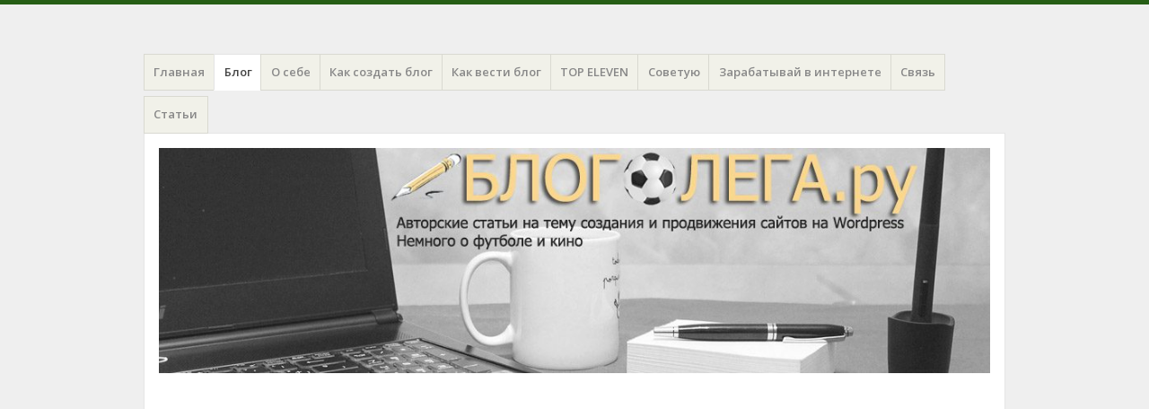

--- FILE ---
content_type: text/html; charset=UTF-8
request_url: http://blogolega.ru/okolobloga/zdravstvujte-poiskovye-sistemy.html
body_size: 30187
content:
<!DOCTYPE html>
<html lang="ru-RU">
<head>
<meta charset="UTF-8" />
<meta name="viewport" content="width=device-width" />
<title>Здравствуйте, поисковые системы! | Блог Олега Угренинова</title>
<link rel="profile" href="http://gmpg.org/xfn/11" />
<link rel="pingback" href="http://blogolega.ru/xmlrpc.php" />
<!--[if lt IE 9]>
<script src="http://blogolega.ru/wp-content/themes/misty-lake/js/html5.js" type="text/javascript"></script>
<![endif]-->

<title>Здравствуйте, Поисковые системы! &#8212; Блог Олега Угренинова</title>

<!-- All in One SEO Pack 2.3.12.5 by Michael Torbert of Semper Fi Web Designob_start_detected [-1,-1] -->
<link rel="author" href="https://plus.google.com/u/0/111269763479184336746" />
<meta name="description"  content="Представляю мою историю взаимоотношений моего блога и поисковых систем. Поисковые системы играют одну из главных ролей в развитии блога" />

<meta name="keywords"  content="поисковые системы,поисковая выдача,поисковики,индексация,яндекс не индексировал блог" />

<link rel="canonical" href="http://blogolega.ru/okolobloga/zdravstvujte-poiskovye-sistemy.html" />
<!-- /all in one seo pack -->
<link rel='dns-prefetch' href='//fonts.googleapis.com' />
<link rel='dns-prefetch' href='//s.w.org' />
<link rel="alternate" type="application/rss+xml" title="Блог Олега Угренинова &raquo; Лента" href="http://blogolega.ru/feed" />
<link rel="alternate" type="application/rss+xml" title="Блог Олега Угренинова &raquo; Лента комментариев" href="http://blogolega.ru/comments/feed" />
<link rel="alternate" type="application/rss+xml" title="Блог Олега Угренинова &raquo; Лента комментариев к &laquo;Здравствуйте, Поисковые системы!&raquo;" href="http://blogolega.ru/okolobloga/zdravstvujte-poiskovye-sistemy.html/feed" />
		<script type="text/javascript">
			window._wpemojiSettings = {"baseUrl":"https:\/\/s.w.org\/images\/core\/emoji\/13.0.1\/72x72\/","ext":".png","svgUrl":"https:\/\/s.w.org\/images\/core\/emoji\/13.0.1\/svg\/","svgExt":".svg","source":{"concatemoji":"http:\/\/blogolega.ru\/wp-includes\/js\/wp-emoji-release.min.js?ver=d75bcf2ac7e2cf2d0ec8965ac9512555"}};
			!function(e,a,t){var r,n,o,i,p=a.createElement("canvas"),s=p.getContext&&p.getContext("2d");function c(e,t){var a=String.fromCharCode;s.clearRect(0,0,p.width,p.height),s.fillText(a.apply(this,e),0,0);var r=p.toDataURL();return s.clearRect(0,0,p.width,p.height),s.fillText(a.apply(this,t),0,0),r===p.toDataURL()}function l(e){if(!s||!s.fillText)return!1;switch(s.textBaseline="top",s.font="600 32px Arial",e){case"flag":return!c([127987,65039,8205,9895,65039],[127987,65039,8203,9895,65039])&&(!c([55356,56826,55356,56819],[55356,56826,8203,55356,56819])&&!c([55356,57332,56128,56423,56128,56418,56128,56421,56128,56430,56128,56423,56128,56447],[55356,57332,8203,56128,56423,8203,56128,56418,8203,56128,56421,8203,56128,56430,8203,56128,56423,8203,56128,56447]));case"emoji":return!c([55357,56424,8205,55356,57212],[55357,56424,8203,55356,57212])}return!1}function d(e){var t=a.createElement("script");t.src=e,t.defer=t.type="text/javascript",a.getElementsByTagName("head")[0].appendChild(t)}for(i=Array("flag","emoji"),t.supports={everything:!0,everythingExceptFlag:!0},o=0;o<i.length;o++)t.supports[i[o]]=l(i[o]),t.supports.everything=t.supports.everything&&t.supports[i[o]],"flag"!==i[o]&&(t.supports.everythingExceptFlag=t.supports.everythingExceptFlag&&t.supports[i[o]]);t.supports.everythingExceptFlag=t.supports.everythingExceptFlag&&!t.supports.flag,t.DOMReady=!1,t.readyCallback=function(){t.DOMReady=!0},t.supports.everything||(n=function(){t.readyCallback()},a.addEventListener?(a.addEventListener("DOMContentLoaded",n,!1),e.addEventListener("load",n,!1)):(e.attachEvent("onload",n),a.attachEvent("onreadystatechange",function(){"complete"===a.readyState&&t.readyCallback()})),(r=t.source||{}).concatemoji?d(r.concatemoji):r.wpemoji&&r.twemoji&&(d(r.twemoji),d(r.wpemoji)))}(window,document,window._wpemojiSettings);
		</script>
		<style type="text/css">
img.wp-smiley,
img.emoji {
	display: inline !important;
	border: none !important;
	box-shadow: none !important;
	height: 1em !important;
	width: 1em !important;
	margin: 0 .07em !important;
	vertical-align: -0.1em !important;
	background: none !important;
	padding: 0 !important;
}
</style>
	<link rel='stylesheet' id='wp-block-library-css'  href='http://blogolega.ru/wp-includes/css/dist/block-library/style.min.css?ver=d75bcf2ac7e2cf2d0ec8965ac9512555' type='text/css' media='all' />
<link rel='stylesheet' id='ark-hidecommentlinks-css'  href='http://blogolega.ru/wp-content/plugins/ark-hidecommentlinks/css/ark-hidecommentlinks.css?ver=20131003' type='text/css' media='all' />
<link rel='stylesheet' id='contact-form-7-css'  href='http://blogolega.ru/wp-content/plugins/contact-form-7/includes/css/styles.css?ver=4.7' type='text/css' media='all' />
<link rel='stylesheet' id='wp-pagenavi-css'  href='http://blogolega.ru/wp-content/plugins/wp-pagenavi/pagenavi-css.css?ver=2.70' type='text/css' media='all' />
<link rel='stylesheet' id='mistylake-css'  href='http://blogolega.ru/wp-content/themes/misty-lake/style.css?ver=d75bcf2ac7e2cf2d0ec8965ac9512555' type='text/css' media='all' />
<!--[if IE 8]>
<link rel='stylesheet' id='mistylake-ie-css'  href='http://blogolega.ru/wp-content/themes/misty-lake/ie.css?ver=d75bcf2ac7e2cf2d0ec8965ac9512555' type='text/css' media='all' />
<![endif]-->
<link rel='stylesheet' id='mistylake-open-sans-css'  href='https://fonts.googleapis.com/css?family=Open+Sans:300,300italic,400,400italic,600,600italic,700,700italic&#038;subset=latin,latin-ext' type='text/css' media='all' />
<link rel='stylesheet' id='mistylake-droid-serif-css'  href='https://fonts.googleapis.com/css?family=Droid+Serif%3A400%2C400italic%2C400bold&#038;subset=latin&#038;ver=d75bcf2ac7e2cf2d0ec8965ac9512555' type='text/css' media='all' />
<script type='text/javascript' src='http://blogolega.ru/wp-includes/js/jquery/jquery.min.js?ver=3.5.1' id='jquery-core-js'></script>
<script type='text/javascript' src='http://blogolega.ru/wp-includes/js/jquery/jquery-migrate.min.js?ver=3.3.2' id='jquery-migrate-js'></script>
<link rel="https://api.w.org/" href="http://blogolega.ru/wp-json/" /><link rel="alternate" type="application/json" href="http://blogolega.ru/wp-json/wp/v2/posts/319" /><link rel="EditURI" type="application/rsd+xml" title="RSD" href="http://blogolega.ru/xmlrpc.php?rsd" />
<link rel="wlwmanifest" type="application/wlwmanifest+xml" href="http://blogolega.ru/wp-includes/wlwmanifest.xml" /> 

<link rel='shortlink' href='http://blogolega.ru/?p=319' />
<link rel="alternate" type="application/json+oembed" href="http://blogolega.ru/wp-json/oembed/1.0/embed?url=http%3A%2F%2Fblogolega.ru%2Fokolobloga%2Fzdravstvujte-poiskovye-sistemy.html" />
<link rel="alternate" type="text/xml+oembed" href="http://blogolega.ru/wp-json/oembed/1.0/embed?url=http%3A%2F%2Fblogolega.ru%2Fokolobloga%2Fzdravstvujte-poiskovye-sistemy.html&#038;format=xml" />
<style type="text/css">.recentcomments a{display:inline !important;padding:0 !important;margin:0 !important;}</style><style type="text/css">.broken_link, a.broken_link {
	text-decoration: line-through;
}</style>	<style type="text/css">
			.site-title,
		.site-description {
			position: absolute;
			clip: rect(1px, 1px, 1px, 1px);
		}
		</style>
	<style type="text/css" id="custom-background-css">
body.custom-background { background-color: #efefef; }
</style>
	<meta data-pso-pv="1.2.1" data-pso-pt="singlePost" data-pso-th="6aff8f828e65fd26840ad3b9c4b526c9"><script async src="//pagead2.googlesyndication.com/pagead/js/adsbygoogle.js"></script><script pagespeed_no_defer="" data-pso-version="20170403_083938">window.dynamicgoogletags={config:[]};dynamicgoogletags.config=["ca-pub-6406671459107192",[[[["DIV",null,"secondary",[]],["10px","18px",0],2,[0],"4693311462",0],[["DIV",null,"primary",[]],["10px","24px",1],0,[1],"9499940260",0],[["ARTICLE",0,null,[],-1],["10px","21px",0],3,[0],"6960495460",0]]],[[[[null,[[0,19]],null,16,1,1],[null,[[180,199]],null,17,1,1],[null,[[320,339]],null,32,1,1]],[[["BODY",0,null,[]],["10px","10px",1],1,[4],null,0,null,null,2],[["DIV",null,"primary",[]],["10px","24px",1],0,[2],null,0,null,null,5],[["DIV",null,"comments",[]],["24px","10px",1],0,[1],null,0,null,null,7],[["DIV",null,"respond",[]],["10px","24px",1],3,[1],null,0,null,null,8],[["ASIDE",null,"text-11",[]],["10px","18px",1],3,[1],null,0,null,null,6],[["ASIDE",null,"text-6",[]],["10px","18px",1],3,[1],null,0,null,null,6],[["ASIDE",null,"search-2",[]],["10px","18px",1],3,[1],null,0,null,null,6],[["ASIDE",null,"text-10",[]],["10px","18px",1],3,[1],null,0,null,null,6],[["ASIDE",null,"topcomm-widget-2",[]],["10px","18px",1],3,[1],null,0,null,null,6],[["DIV",null,"secondary",[]],["10px","18px",1],3,[5],null,0,null,null,5],[["DIV",null,"respond",[]],["10px","10px",1],1,[1],null,0,null,null,8],[["DIV",null,"respond",[]],["10px","10px",1],2,[1],null,0,null,null,8],[["ASIDE",null,"text-11",[]],["10px","11.1999998092651px",1],1,[1],null,0,null,null,6],[["ASIDE",null,"text-11",[]],["10px","10px",1],2,[1],null,0,null,null,6],[["ASIDE",null,"text-6",[]],["10px","10px",1],1,[1],null,0,null,null,6],[["ASIDE",null,"text-6",[]],["10px","10px",1],2,[1],null,0,null,null,6],[["ASIDE",null,"search-2",[]],["10px","11.1999998092651px",1],1,[1],null,0,null,null,6],[["ASIDE",null,"text-10",[]],["10px","10px",1],1,[1],null,0,null,null,6],[["ASIDE",null,"text-10",[]],["10px","10px",1],2,[1],null,0,null,null,6],[["ASIDE",null,"topcomm-widget-2",[]],["10px","10px",1],1,[1],null,0,null,null,6],[["ASIDE",null,"topcomm-widget-2",[]],["10px","10px",1],2,[1],null,0,null,null,6],[["ASIDE",null,"categories-2",[]],["10px","11.1999998092651px",1],1,[1],null,0,null,null,6],[["ASIDE",null,"categories-2",[]],["10px","10px",1],2,[3],null,0,null,null,6],[["DIV",null,"secondary",[]],["10px","18px",1],2,[0],null,0,null,null,5],[["ASIDE",null,"text-13",[]],["10px","11.1999998092651px",1],1,[1],null,0,null,null,6],[["ASIDE",null,"text-13",[]],["10px","10px",1],2,[1],null,0,null,null,6],[["ASIDE",null,"text-13",[]],["10px","18px",1],3,[1],null,0,null,null,6],[["DIV",null,"main",[]],["10px","10px",1],3,[5],null,0,null,null,4],[["ASIDE",null,"text-15",[]],["10px","18px",1],3,[1],null,0,null,null,6],[["DIV",null,"vk_groups",[]],["10px","18px",1],0,[1],null,0,null,null,8],[["DIV",null,"vk_groups",[]],["10px","10px",1],3,[1],null,0,null,null,8],[["ARTICLE",0,null,[],1],["10px","21px",0],0,[0],null,0,null,null,9],[["ARTICLE",0,null,[],2],["10px","21px",0],0,[0],null,0,null,null,9],[["ARTICLE",0,null,[],3],["10px","21px",0],0,[0],null,0,null,null,9],[["ARTICLE",0,null,[],-1],["10px","21px",0],3,[0],null,0,null,null,9],[["ASIDE",null,"text-16",[]],["10px","10px",1],1,[1],null,0,null,null,6],[["ASIDE",null,"text-16",[]],["10px","10px",1],2,[1],null,0,null,null,6],[["ASIDE",null,"text-16",[]],["10px","18px",1],3,[1],null,0,null,null,6]],["2863324668","4340057860","5816791062","7293524268","8770257461"],["ARTICLE",null,null,[]],"20170214_040801",1]],"WordPressSinglePost","7786378668",null,0.01,null,[null,1494919994116],0.01,0,null,null,"http://blogolega.ru"];(function(){var h=this,aa=function(a){var b=typeof a;if("object"==b)if(a){if(a instanceof Array)return"array";if(a instanceof Object)return b;var c=Object.prototype.toString.call(a);if("[object Window]"==c)return"object";if("[object Array]"==c||"number"==typeof a.length&&"undefined"!=typeof a.splice&&"undefined"!=typeof a.propertyIsEnumerable&&!a.propertyIsEnumerable("splice"))return"array";if("[object Function]"==c||"undefined"!=typeof a.call&&"undefined"!=typeof a.propertyIsEnumerable&&!a.propertyIsEnumerable("call"))return"function"}else return"null";
else if("function"==b&&"undefined"==typeof a.call)return"object";return b},p=function(a){return"number"==typeof a},ba=function(a,b){var c=Array.prototype.slice.call(arguments,1);return function(){var b=c.slice();b.push.apply(b,arguments);return a.apply(this,b)}},r=function(a,b){function c(){}c.prototype=b.prototype;a.Ra=b.prototype;a.prototype=new c;a.prototype.constructor=a;a.Ta=function(a,c,f){for(var d=Array(arguments.length-2),e=2;e<arguments.length;e++)d[e-2]=arguments[e];return b.prototype[c].apply(a,
d)}};var ca=String.prototype.trim?function(a){return a.trim()}:function(a){return a.replace(/^[\s\xa0]+|[\s\xa0]+$/g,"")},da=function(a,b){return a<b?-1:a>b?1:0},ea=function(a){return String(a).replace(/\-([a-z])/g,function(a,c){return c.toUpperCase()})};var fa=Array.prototype.forEach?function(a,b,c){Array.prototype.forEach.call(a,b,c)}:function(a,b,c){for(var d=a.length,e="string"==typeof a?a.split(""):a,f=0;f<d;f++)f in e&&b.call(c,e[f],f,a)};var ga=function(a){ga[" "](a);return a};ga[" "]=function(){};var ia=function(a,b){var c=ha;Object.prototype.hasOwnProperty.call(c,a)||(c[a]=b(a))};var t;a:{var ja=h.navigator;if(ja){var ka=ja.userAgent;if(ka){t=ka;break a}}t=""}var v=function(a){return-1!=t.indexOf(a)};var la=v("Opera"),w=v("Trident")||v("MSIE"),ma=v("Edge"),na=v("Gecko")&&!(-1!=t.toLowerCase().indexOf("webkit")&&!v("Edge"))&&!(v("Trident")||v("MSIE"))&&!v("Edge"),oa=-1!=t.toLowerCase().indexOf("webkit")&&!v("Edge"),pa=function(){var a=h.document;return a?a.documentMode:void 0},qa;
a:{var ra="",sa=function(){var a=t;if(na)return/rv\:([^\);]+)(\)|;)/.exec(a);if(ma)return/Edge\/([\d\.]+)/.exec(a);if(w)return/\b(?:MSIE|rv)[: ]([^\);]+)(\)|;)/.exec(a);if(oa)return/WebKit\/(\S+)/.exec(a);if(la)return/(?:Version)[ \/]?(\S+)/.exec(a)}();sa&&(ra=sa?sa[1]:"");if(w){var ta=pa();if(null!=ta&&ta>parseFloat(ra)){qa=String(ta);break a}}qa=ra}
var ua=qa,ha={},va=function(a){ia(a,function(){for(var b=0,c=ca(String(ua)).split("."),d=ca(String(a)).split("."),e=Math.max(c.length,d.length),f=0;0==b&&f<e;f++){var g=c[f]||"",k=d[f]||"";do{g=/(\d*)(\D*)(.*)/.exec(g)||["","","",""];k=/(\d*)(\D*)(.*)/.exec(k)||["","","",""];if(0==g[0].length&&0==k[0].length)break;b=da(0==g[1].length?0:parseInt(g[1],10),0==k[1].length?0:parseInt(k[1],10))||da(0==g[2].length,0==k[2].length)||da(g[2],k[2]);g=g[3];k=k[3]}while(0==b)}return 0<=b})},wa;var xa=h.document;
wa=xa&&w?pa()||("CSS1Compat"==xa.compatMode?parseInt(ua,10):5):void 0;var x=function(){},ya="function"==typeof Uint8Array,z=function(a,b,c){a.a=null;b||(b=[]);a.Va=void 0;a.M=-1;a.l=b;a:{if(a.l.length){b=a.l.length-1;var d=a.l[b];if(d&&"object"==typeof d&&"array"!=aa(d)&&!(ya&&d instanceof Uint8Array)){a.R=b-a.M;a.G=d;break a}}a.R=Number.MAX_VALUE}a.Ua={};if(c)for(b=0;b<c.length;b++)d=c[b],d<a.R?(d+=a.M,a.l[d]=a.l[d]||y):a.G[d]=a.G[d]||y},y=[],A=function(a,b){if(b<a.R){b+=a.M;var c=a.l[b];return c===y?a.l[b]=[]:c}c=a.G[b];return c===y?a.G[b]=[]:c},Aa=function(a){a=
A(za,a);return null==a?a:+a},B=function(a,b,c){b<a.R?a.l[b+a.M]=c:a.G[b]=c},C=function(a,b,c){a.a||(a.a={});if(!a.a[c]){var d=A(a,c);d&&(a.a[c]=new b(d))}return a.a[c]},D=function(a,b,c){a.a||(a.a={});if(!a.a[c]){for(var d=A(a,c),e=[],f=0;f<d.length;f++)e[f]=new b(d[f]);a.a[c]=e}b=a.a[c];b==y&&(b=a.a[c]=[]);return b},Ba=function(a,b,c){a.a||(a.a={});c=c||[];for(var d=[],e=0;e<c.length;e++)d[e]=E(c[e]);a.a[b]=c;B(a,b,d)},Ca=function(a){if(a.a)for(var b in a.a){var c=a.a[b];if("array"==aa(c))for(var d=
0;d<c.length;d++)c[d]&&E(c[d]);else c&&E(c)}},E=function(a){Ca(a);return a.l};x.prototype.toString=function(){Ca(this);return this.l.toString()};var Da=function(a){var b;if("array"==aa(a)){for(var c=Array(a.length),d=0;d<a.length;d++)null!=(b=a[d])&&(c[d]="object"==typeof b?Da(b):b);return c}if(ya&&a instanceof Uint8Array)return new Uint8Array(a);c={};for(d in a)null!=(b=a[d])&&(c[d]="object"==typeof b?Da(b):b);return c};var Ea=function(a,b){this.events=[];this.Ga=b||h;var c=null;b&&(b.google_js_reporting_queue=b.google_js_reporting_queue||[],this.events=b.google_js_reporting_queue,c=b.google_measure_js_timing);this.ia=null!=c?c:Math.random()<a};Ea.prototype.disable=function(){fa(this.events,this.ya,this);this.events.length=0;this.ia=!1};Ea.prototype.ya=function(a){var b=this.Ga.performance;a&&b&&b.clearMarks&&(b.clearMarks("goog_"+a.uniqueId+"_start"),b.clearMarks("goog_"+a.uniqueId+"_end"))};var Fa=function(){var a=!1;try{var b=Object.defineProperty({},"passive",{get:function(){a=!0}});h.addEventListener("test",null,b)}catch(c){}return a}();var Ha=function(){var a=Ga;try{var b;if(b=!!a&&null!=a.location.href)a:{try{ga(a.foo);b=!0;break a}catch(c){}b=!1}return b}catch(c){return!1}},Ia=function(a,b){for(var c in a)Object.prototype.hasOwnProperty.call(a,c)&&b.call(void 0,a[c],c,a)};var Ja=function(a,b,c,d,e){this.la=c||4E3;this.H=a||"&";this.wa=b||",$";this.T=void 0!==d?d:"trn";this.Sa=e||null;this.va=!1;this.V={};this.Ja=0;this.L=[]},Ma=function(a,b,c,d){b=b+"//"+c+d;var e=Ka(a)-d.length-0;if(0>e)return"";a.L.sort(function(a,b){return a-b});d=null;c="";for(var f=0;f<a.L.length;f++)for(var g=a.L[f],k=a.V[g],m=0;m<k.length;m++){if(!e){d=null==d?g:d;break}var l=La(k[m],a.H,a.wa);if(l){l=c+l;if(e>=l.length){e-=l.length;b+=l;c=a.H;break}else a.va&&(c=e,l[c-1]==a.H&&--c,b+=l.substr(0,
c),c=a.H,e=0);d=null==d?g:d}}f="";a.T&&null!=d&&(f=c+a.T+"="+(a.Sa||d));return b+f+""},Ka=function(a){if(!a.T)return a.la;var b=1,c;for(c in a.V)b=c.length>b?c.length:b;return a.la-a.T.length-b-a.H.length-1},La=function(a,b,c,d,e){var f=[];Ia(a,function(a,k){(a=Na(a,b,c,d,e))&&f.push(k+"="+a)});return f.join(b)},Na=function(a,b,c,d,e){if(null==a)return"";b=b||"&";c=c||",$";"string"==typeof c&&(c=c.split(""));if(a instanceof Array){if(d=d||0,d<c.length){for(var f=[],g=0;g<a.length;g++)f.push(Na(a[g],
b,c,d+1,e));return f.join(c[d])}}else if("object"==typeof a)return e=e||0,2>e?encodeURIComponent(La(a,b,c,d,e+1)):"...";return encodeURIComponent(String(a))};var Ra=function(a,b,c,d){var e=Pa;if((c?e.Pa:Math.random())<(d||e.za))try{var f;b instanceof Ja?f=b:(f=new Ja,Ia(b,function(a,b){var c=f,d=c.Ja++,e={};e[b]=a;a=[e];c.L.push(d);c.V[d]=a}));var g=Ma(f,e.Ma,e.Ba,e.La+a+"&");g&&Qa(g)}catch(k){}},Qa=function(a){h.google_image_requests||(h.google_image_requests=[]);var b=h.document.createElement("img");b.src=a;h.google_image_requests.push(b)};var Sa;if(!(Sa=!na&&!w)){var Ta;if(Ta=w)Ta=9<=Number(wa);Sa=Ta}Sa||na&&va("1.9.1");w&&va("9");var F=function(a,b,c,d){this.top=a;this.right=b;this.bottom=c;this.left=d};F.prototype.floor=function(){this.top=Math.floor(this.top);this.right=Math.floor(this.right);this.bottom=Math.floor(this.bottom);this.left=Math.floor(this.left);return this};var Ua=document,Va=window;var Wa=!!window.google_async_iframe_id,Ga=Wa&&window.parent||window;var Pa,G;if(Wa&&!Ha()){var Xa="."+Ua.domain;try{for(;2<Xa.split(".").length&&!Ha();)Ua.domain=Xa=Xa.substr(Xa.indexOf(".")+1),Ga=window.parent}catch(a){}Ha()||(Ga=window)}G=Ga;var Ya=new Ea(1,G);Pa=new function(){this.Ma="http:"===Va.location.protocol?"http:":"https:";this.Ba="pagead2.googlesyndication.com";this.La="/pagead/gen_204?id=";this.za=.01;this.Pa=Math.random()};
if("complete"==G.document.readyState)G.google_measure_js_timing||Ya.disable();else if(Ya.ia){var Za=function(){G.google_measure_js_timing||Ya.disable()};G.addEventListener?G.addEventListener("load",Za,Fa?void 0:!1):G.attachEvent&&G.attachEvent("onload",Za)};var H=function(a){this.na={};this.na.c=a;this.o=[];this.u=null;this.v=[];this.ea=0};H.prototype.g=function(a){for(var b=0;b<this.o.length;b++)if(this.o[b]==a)return this;this.o.push(a);return this};var $a=function(a,b){a.u=a.u?a.u:b;return a};H.prototype.C=function(a){for(var b=0;b<this.v.length;b++)if(this.v[b]==a)return this;this.v.push(a);return this};
H.prototype.getData=function(a){var b=this.na,c={},d;for(d in b)c[d]=b[d];0<this.ea&&(c.t=this.ea);c.err=this.o.join();c.warn=this.v.join();if(this.u){c.excp_n=this.u.name;c.excp_m=this.u.message&&this.u.message.substring(0,512);if(b=this.u.stack){d=this.u.stack;try{-1==d.indexOf("")&&(d="\n"+d);for(var e;d!=e;)e=d,d=d.replace(/((https?:\/..*\/)[^\/:]*:\d+(?:.|\n)*)\2/,"$1");b=d.replace(/\n */g,"\n")}catch(f){b=""}}c.excp_s=b}c.w=0<a.innerWidth?a.innerWidth:null;c.h=0<a.innerHeight?a.innerHeight:
null;return c};var bb=function(a,b){ab(a,a.Ea,a.X,b)},ab=function(a,b,c,d){var e=d.u;d=d.getData(a.K);a.Ha?(d.type=b,a.K.console.log(d),e&&a.K.console.error(e)):0<c&&(d.r=c,Ra(b,d,"jserror"!=b,c))};var I=function(a){return a.dynamicgoogletags=a.dynamicgoogletags||{}};var J=function(a){z(this,a,cb)};r(J,x);var cb=[4];J.prototype.getId=function(){return A(this,3)};var K=function(a){z(this,a,null)};r(K,x);var db=function(a){z(this,a,null)};r(db,x);var L=function(a){return C(a,J,1)},fb=function(a){z(this,a,eb)};r(fb,x);var eb=[1];fb.prototype.i=function(){return D(this,db,1)};fb.prototype.pa=function(a){Ba(this,1,a)};var M=function(a){z(this,a,gb)};r(M,x);var gb=[2];M.prototype.ka=function(){return A(this,3)};M.prototype.qa=function(a){B(this,3,a)};var hb=function(a){z(this,a,null)};r(hb,x);var N=function(a){z(this,a,ib)};r(N,x);var ib=[1,2,3];N.prototype.i=function(){return D(this,db,2)};
N.prototype.pa=function(a){Ba(this,2,a)};var O=function(a){z(this,a,jb)};r(O,x);var jb=[3];O.prototype.A=function(){return A(this,1)};O.prototype.D=function(){return C(this,fb,2)};O.prototype.O=function(){return A(this,4)};O.prototype.ka=function(){return A(this,5)};O.prototype.qa=function(a){B(this,5,a)};O.prototype.N=function(){return C(this,kb,9)};var kb=function(a){z(this,a,null)};r(kb,x);var lb=function(a){this.m=a;this.sa=[]};lb.prototype.f=function(){return 0<D(this.m,N,3).length?D(this.m,N,3)[0]:null};var mb=function(a){var b=["adsbygoogle-placeholder"];a=a.className?a.className.split(/\s+/):[];for(var c={},d=0;d<a.length;++d)c[a[d]]=!0;for(d=0;d<b.length;++d)if(!c[b[d]])return!1;return!0};var nb=function(a,b){for(var c=0;c<b.length;c++){var d=b[c],e=ea(d.Wa);a[e]=d.value}},qb=function(a,b){var c=ob;b.setAttribute("data-adsbygoogle-status","reserved");b={element:b};(c=c&&c.Na)&&(b.params=c);pb(a).push(b)},pb=function(a){return a.adsbygoogle=a.adsbygoogle||[]};var rb=function(a,b){if(!a)return!1;a=b.getComputedStyle?b.getComputedStyle(a,null):a.currentStyle;if(!a)return!1;a=a.cssFloat||a.styleFloat;return"left"==a||"right"==a},sb=function(a){for(a=a.previousSibling;a&&1!=a.nodeType;)a=a.previousSibling;return a?a:null},tb=function(a){return!!a.nextSibling||!!a.parentNode&&tb(a.parentNode)};var ub=function(a,b){var c=a.length;if(null!=c)for(var d=0;d<c;d++)b.call(void 0,a[d],d)};var vb=function(a,b,c,d){this.ma=a;this.$=b;this.aa=c;this.P=d};vb.prototype.query=function(a){var b=[];try{b=a.querySelectorAll(this.ma)}catch(f){}if(!b.length)return[];a=b;b=a.length;if(0<b){for(var c=Array(b),d=0;d<b;d++)c[d]=a[d];a=c}else a=[];a=wb(this,a);p(this.$)&&(b=this.$,0>b&&(b+=a.length),a=0<=b&&b<a.length?[a[b]]:[]);if(p(this.aa)){b=[];for(c=0;c<a.length;c++){var d=xb(a[c]),e=this.aa;0>e&&(e+=d.length);0<=e&&e<d.length&&b.push(d[e])}a=b}return a};
vb.prototype.toString=function(){return JSON.stringify({nativeQuery:this.ma,occurrenceIndex:this.$,paragraphIndex:this.aa,ignoreMode:this.P})};
var wb=function(a,b){if(null==a.P)return b;switch(a.P){case 1:return b.slice(1);case 2:return b.slice(0,b.length-1);case 3:return b.slice(1,b.length-1);case 0:return b;default:throw Error("Unknown ignore mode: "+a.P);}},xb=function(a){var b=[];ub(a.getElementsByTagName("p"),function(a){100<=yb(a)&&b.push(a)});return b},yb=function(a){if(3==a.nodeType)return a.length;if(1!=a.nodeType||"SCRIPT"==a.tagName)return 0;var b=0;ub(a.childNodes,function(a){b+=yb(a)});return b},zb=function(a){return 0==a.length||
isNaN(a[0])?a:"\\"+(30+parseInt(a[0],10))+" "+a.substring(1)};var Ab=function(a,b){var c=0,d=A(a,6);if(void 0!==d)switch(d){case 0:c=1;break;case 1:c=2;break;case 2:c=3}var d=null,e=A(a,7);if(A(a,1)||a.getId()||0<A(a,4).length){var f=a.getId(),g=A(a,1),e=A(a,4),d=A(a,2);a=A(a,5);var k="";g&&(k+=g);f&&(k+="#"+zb(f));if(e)for(f=0;f<e.length;f++)k+="."+zb(e[f]);d=(e=k)?new vb(e,d,a,c):null}else e&&(d=new vb(e,A(a,2),A(a,5),c));return d?d.query(b):[]},Bb=function(a,b){if(a==b)return!0;if(!a||!b||A(a,1)!=A(b,1)||A(a,2)!=A(b,2)||a.getId()!=b.getId()||A(a,7)!=A(b,
7)||A(a,5)!=A(b,5)||A(a,6)!=A(b,6))return!1;a=A(a,4);b=A(b,4);if(a||b)if(a&&b&&a.length==b.length)for(var c=0;c<a.length;c++){if(a[c]!=b[c])return!1}else return!1;return!0};var Cb=function(a){a=a.document;return("CSS1Compat"==a.compatMode?a.documentElement:a.body)||{}},Db=function(a){return void 0===a.pageYOffset?(a.document.documentElement||a.document.body.parentNode||a.document.body).scrollTop:a.pageYOffset};var Eb=function(a,b){b=L(b);if(!b)return null;a=Ab(b,a);return 0<a.length?a[0]:null},Gb=function(a,b){b=Fb(a,b,!0);return p(b)&&!(b<=Cb(a).clientHeight)},Hb=function(a,b){return a.body?b-a.body.getBoundingClientRect().top:b},Fb=function(a,b,c){if(!c||!p(A(b,8))){var d=Eb(a.document,b);if(d){var e=null!=C(b,K,2)?A(C(b,K,2),3):void 0;c=a.document.createElement("div");c.className="googlepublisherpluginad";var f=c.style;f.textAlign="center";f.width="100%";f.height="0px";f.clear=e?"both":"none";Ib(c,d,
A(b,3));d=c.getBoundingClientRect().top+Db(a);c.parentNode.removeChild(c);B(b,8,d)}}b=A(b,8);return p(b)?b-Db(a):null},Jb={0:0,1:1,2:2,3:3},Kb={0:"auto",1:"horizontal",2:"vertical",3:"rectangle"},Lb=function(a,b){a.sort(function(a,d){a=Fb(b,a,!0);a=p(a)?a:Number.POSITIVE_INFINITY;d=Fb(b,d,!0);d=p(d)?d:Number.POSITIVE_INFINITY;return a-d})},Ib=function(a,b,c){switch(Jb[c]){case 0:b.parentNode&&b.parentNode.insertBefore(a,b);break;case 3:if(c=b.parentNode){var d=b.nextSibling;if(d&&d.parentNode!=c)for(;d&&
8==d.nodeType;)d=d.nextSibling;c.insertBefore(a,d)}break;case 1:b.insertBefore(a,b.firstChild);break;case 2:b.appendChild(a)}if(1!=b.nodeType?0:"INS"==b.tagName&&mb(b))b.style.display="block"};var ob=new function(){this.ha="googlepublisherpluginad";this.Na={google_tag_origin:"pso"}},P=function(a){this.b=a;this.j=[];this.da=0;this.o=[];this.v=[];this.Y=null;this.oa=!1},Mb=function(a,b){a=C(a.f(),J,4);if(!(a&&b&&A(b,1)==A(a,1)&&b.getId()==a.getId()&&p(A(b,2))&&p(A(b,5))))return!1;a=A(a,4);b=A(b,4);if(a.length!=b.length)return!1;for(var c=0;c<a.length;++c)if(b[c]!=a[c])return!1;return!0},Nb=function(a){var b=p(void 0)?void 0:20,c=a.f(),d=c.i(),e=C(c,J,4);if(!(a.oa||0>=b)&&e&&0!=Ab(e,a.b.document).length){a.oa=
!0;for(var c=[],f=0;f<d.length;++f){var g=d[f],k=L(g);if(Mb(a,k)){var m=A(k,2),k=A(k,5);null!=m&&null!=k&&0<=m&&0<=k&&(!c[m]||A(L(c[m]),5)<k)&&(c[m]=g)}}k=0;d=Ab(e,a.b.document);for(m=0;m<c.length&&k<b;++m){var e=k,f=a,l=d[m],g=c[m],k=b-k,u=f.f().i(),q=0;if(l&&g){l=xb(l).length;switch(A(L(g),6)){case 0:case 1:--l;break;case 2:l-=2}for(var n=A(L(g),5)+1;n<l&&q<k;++n){var Oa=new g.constructor(Da(E(g))),Hc=L(Oa);B(Hc,5,n);u.push(Oa);q++}}q&&f.f().pa(u);k=e+q}}};
P.prototype.g=function(a){for(var b=0;b<this.o.length;++b)if(this.o[b]==a)return;this.o.push(a)};P.prototype.C=function(a){for(var b=0;b<this.v.length;++b)if(this.v[b]==a)return;this.v.push(a)};
var Ob=function(a,b,c){var d=Jb[A(b,3)],e=Eb(a.b.document,b);if(e){var f=L(b)?A(L(b),2):void 0,g;a:{g=a.b;if(null!=f)switch(d){case 0:g=rb(sb(e),g);break a;case 3:g=rb(e,g);break a;case 2:f=e.lastChild;g=rb(f?1==f.nodeType?f:sb(f):null,g);break a}g=!1}if(!g&&(c||2!=d||tb(e))&&(c=1==d||2==d?e:e.parentNode,!c||(1!=c.nodeType?0:"INS"==c.tagName&&mb(c))||!(0>=c.offsetWidth)))a:if(A(b,7))a.C(8);else{b:if(A(b,5))c=A(b,5);else{if(c=Q(a).f())if(c=A(c,3),a.da<c.length){c=c[a.da++];break b}a.g(4);c=null}if(null!=
c){B(b,7,!0);d=[];(g=a.O())&&d.push(g);g=Q(a).sa;for(f=0;f<g.length;++f)d.push(g[f]);p(A(b,9))&&d.push("pso-lv-"+A(b,9));var k=a.b.document;g=a.A();var f=A(b,6),f=null!=f?Kb[f]:f,m=C(b,K,2),l={};m&&(l.ra=A(m,1),l.ga=A(m,2),l.xa=!!A(m,3));var m=c,u=ob,q=k.createElement("div"),n=q.style;n.textAlign="center";n.width="100%";n.height="auto";n.clear=l.xa?"both":"none";l.Ka&&nb(n,l.Ka);k=k.createElement("ins");n=k.style;n.display="block";n.margin="auto";n.backgroundColor="transparent";l.ra&&(n.marginTop=
l.ra);l.ga&&(n.marginBottom=l.ga);l.ta&&nb(n,l.ta);q.appendChild(k);k.setAttribute("data-ad-format",f?f:"auto");if(f=u&&u.ha)q.className=f;k.className="adsbygoogle";k.setAttribute("data-ad-client",g);m&&k.setAttribute("data-ad-slot",m);d.length&&k.setAttribute("data-ad-channel",d.join("+"));Ib(q,e,A(b,3));try{qb(a.b,k)}catch(Oa){A(b,5)!=c&&a.da--;B(b,7,!1);a.C(6);q&&q.parentNode&&q.parentNode.removeChild(q);break a}a.j.push(q)}}}},Pb=function(a,b){for(var c=Number.POSITIVE_INFINITY,d=0;d<a.j.length;++d)var e=
a.j[d].getBoundingClientRect().top,f=a.j[d].getBoundingClientRect().bottom,c=Math.min(c,b<e?e-b:f<b?b-f:0);return c},Q=function(a){a=I(a.b).ps||null;if(!a)throw Error("No placementState");return a},Qb=function(a,b){var c=Q(a).m;if(!c||!c.A())return a.g(5),!1;c=D(c,N,3)[0];return c?A(c,3).length<b?(a.g(4),a.g(5),!1):!0:(a.g(5),!1)};P.prototype.A=function(){return Q(this).m.A()||""};P.prototype.O=function(){return Q(this).m.O()||void 0};P.prototype.D=function(){return Q(this).m.D()||new fb};
P.prototype.f=function(){var a=Q(this).f();if(!a)throw Error("No mConfig");return a};var Rb=function(a){a=A(a.f(),6);return null!=a&&0<a};var Sb=function(){this.I=this.J=this.ba=null};var R=function(a){P.call(this,a)};r(R,P);R.prototype.apply=function(a){var b;(b=Q(this).m)&&b.A()&&b.D()?b=!0:(this.g(5),b=!1);if(b){b=this.D().i();for(var c=0;c<b.length;c++){var d=b[c];A(d,7)||Ob(this,d,a)}}};R.prototype.B=function(){return(0==this.D().i().length||0<this.j.length)&&0==this.o.length};var Tb=function(a){P.call(this,a);if(Qb(this,0)){a=this.D().i();for(var b=this.f().i(),c=0;c<a.length;c++){var d=a[c],e;a:{e=d;var f=b;if(e&&L(e))for(var g=0;g<f.length;g++){var k=f[g];if(A(e,3)==A(k,3)&&Bb(L(e),L(k))){e=k;break a}}e=null}e&&C(e,K,2)&&(e=C(e,K,2),d.a||(d.a={}),f=e?E(e):e,d.a[2]=e,B(d,2,f))}}};r(Tb,R);var Vb=function(a,b){var c=void 0===b.pageXOffset?(b.document.documentElement||b.document.body.parentNode||b.document.body).scrollLeft:b.pageXOffset,d=Db(b);if(a.getBoundingClientRect)return a=a.getBoundingClientRect(),Ub(a)?new F(a.top+d,a.right+c,a.bottom+d,a.left+c):new F(0,0,0,0);b=b.document.createRange();b.selectNodeContents(a);return b.collapsed?new F(0,0,0,0):b.getBoundingClientRect?(a=b.getBoundingClientRect(),Ub(a)?new F(a.top+d,a.right+c,a.bottom+d,a.left+c):new F(0,0,0,0)):new F(0,0,0,
0)},Ub=function(a){return!!a&&p(a.top)&&!isNaN(a.top)&&p(a.right)&&!isNaN(a.right)&&p(a.bottom)&&!isNaN(a.bottom)&&p(a.left)&&!isNaN(a.left)};var $b=function(a){this.K=a;this.Fa=Wb(a);this.ua=S("ins.adsbygoogle",a);this.fa=Xb(a);this.Oa=S("[__lsu_res=reserved]",a);this.U=[];a=Yb(this);for(var b=0;b<a.length;b++)this.U.push(new Zb(a[b]))},Wb=function(a){var b=a.googletag;if(!b||"function"!=typeof b.pubads)return S("div[id^=div-gpt-ad]",a);var c=[];try{for(var d=b.pubads().getSlots(),b=0;b<d.length;b++){var e=d[b].getSlotElementId(),f=a.document.getElementById(e);null!=f&&c.push(f)}}catch(g){Ra("ladd_evt",{ok:0,err:g.toString()},!0,.1)}return c},
Xb=function(a){return S("iframe[id^=aswift_],iframe[id^=google_ads_frame]",a)},S=function(a,b){return Array.prototype.slice.call(b.document.querySelectorAll(a))},Yb=function(a){return[].concat(a.Fa,a.ua,a.fa,a.Oa)},Zb=function(a){this.Ca=a;this.W=null};var T=function(a){P.call(this,a)};r(T,P);T.prototype.apply=function(){};T.prototype.B=function(){var a;if(Rb(this)){a=this.b;var b=Wb(a);a=0<[].concat(b,S("ins.adsbygoogle",a),Xb(a),S("[__lsu_res=reserved]",a)).length}else a=!0;return a};var ac=function(a){P.call(this,a);this.F=null};r(ac,P);
ac.prototype.apply=function(a){if(a&&Qb(this,2)){Nb(this);a=Cb(this.b).clientHeight||640;null==this.F&&(this.F=new $b(this.b));var b=this.F.fa.length;if(!(5<=b)){var b=Math.min(2,5-b),c=this.f().i();Lb(c,this.b);for(var d=0;d<c.length&&this.j.length<b;++d){var e=c[d];if(Gb(this.b,e)){var f=Fb(this.b,e,!0);if(void 0!==f){var g;a:{g=this.F;for(var k=a,m=f,l=0;l<g.U.length;l++){var u=m,q=k,n;n=g.U[l];n.W||(n.W=Vb(n.Ca,g.K));n=n.W;if(n.top-q<u&&u<n.bottom+q){g=!0;break a}}g=!1}g||Pb(this,f)<a||Ob(this,
e,!0)}}}0==this.j.length&&this.C(1)}}};ac.prototype.B=function(){return Rb(this)?0<Yb(this.F).length:!0};var bc=function(a){P.call(this,a);this.Z=!1};r(bc,T);
bc.prototype.apply=function(a){if(a&&!this.Z){var b;a:{var c=this.b.document;b=c.body;if(a&&b){a=this.A();var d=ob,e=c.createElement("div");e.style.display="block";if(d=d&&d.ha)e.className=d;c=c.createElement("ins");c.className="adsbygoogle";c.setAttribute("data-ad-client",a);c.setAttribute("data-reactive-ad-format","1");c.style.display="none";e.appendChild(c);Ib(e,b,2);try{qb(this.b,c)}catch(f){this.C(6);e&&e.parentNode&&e.parentNode.removeChild(e);b=5;break a}this.j.push(e);b=0}else b=4}this.Z=
0==b}};bc.prototype.B=function(){return this.Z&&T.prototype.B.call(this)};var cc=function(a){P.call(this,a);a=Cb(a).clientHeight;this.Aa=.1*a;this.Ia=.75*a};r(cc,P);
cc.prototype.apply=function(a){if(Qb(this,3)&&!this.B()){Nb(this);var b=this.f().i();Lb(b,this.b);var c;c=this.Aa;var d;d=document;d=d.querySelectorAll?d.querySelectorAll("header,#header,#masthead,.header,.site-header"):[];for(var e=d.length,f=0<e?d[0]:null,g=1;g<e;g++)d[g].getBoundingClientRect().top<f.getBoundingClientRect().top&&(f=d[g]);(d=f)&&(d=d.getBoundingClientRect())&&d.top!=d.bottom&&d.left!=d.right&&(c=Math.min(c,Hb(document,d.bottom)));for(d=0;d<b.length&&3>this.j.length;d++){e=b[d];
var f=c,g=this.b.document,k=Fb(this.b,e,!1);!p(k)||Hb(g,k)<f?f=!1:(f=Pb(this,k),f=this.Ia<f);f&&(f=Gb(this.b,e),g=A(e,6)||0,f&&0==g&&B(e,6,3),!f&&a||Ob(this,e,a))}}};cc.prototype.B=function(){return 3==this.j.length};var U={};U[16]=R;U[17]=R;U[19]=T;U[29]=ac;U[33]=T;U[30]=bc;U[28]=cc;U[34]=cc;U[32]=Tb;U[1]=R;U[8]=T;U[11]=R;var dc=[19,29,33,30,16,32,17,34],ec=[16,19,33,30,17,1,6,8,11];var fc=function(a,b){a=a.google_ad_modifications=a.google_ad_modifications||{};(a.ad_channels=a.ad_channels||[]).push(b)};var gc=function(a){return 0>a||99<a?null:10>a?"0"+a:""+a};var hc=function(a,b){a=a.google_ad_modifications=a.google_ad_modifications||{};a=a.loeids=a.loeids||[];for(var c=0;c<b.length;c++)a.push(b[c])};var ic=function(a,b,c){this.ja=a;this.Da=c?c:new kb};ic.prototype.N=function(){return this.Da||new kb};var jc=function(a){if(!p(a))return!1;for(var b=0;b<dc.length;++b)if(a==dc[b])return!1;return!0},oc=function(){var a=V,b=kc,c=lc,d=b.f();if(!d)return mc(16);var e=null,f;a:{var g=D(d,M,1);for(f=0;f<g.length;++f){for(var k=!0,m=0;m<ec.length;++m)A(g[f],4)==ec[m]&&(k=!1);if(k){g=[];0==d.i().length&&g.push("PsoInvalidVariant");0==A(d,3).length&&g.push("PsoNoAdSlotCodes");f=g;break a}}f=[]}g=c.ja;if(0==f.length)a:{e=D(d,M,1);if(p(g))for(f=0;f<e.length;f++)if(k=e[f],U[A(k,4)])for(var m=D(k,hb,2),l=0;l<
m.length;l++){var u=m[l],q=A(u,1),u=A(u,2);if(p(q)&&p(u)&&g>=q&&g<=u){e=k;break a}}e=null}else for(k=0;k<f.length;++k)b.sa.push(f[k]);if(!e){f=D(d,M,1);e={};for(k=0;k<f.length;k++)e[A(f[k],4)]=!0;f=null;e[19]||e[8]?f=19:e[16]||e[1]?f=16:0<d.i().length&&0<A(d,3).length&&e[34]&&(f=34);null!=f?(e=new M,B(e,6,3),B(e,4,f),16!=f&&19!=f&&e.qa("pso-ama-fallback")):e=null}(f=!e)||(!p(g)||800>g?f=!1:820>g?(hc(a,["26835111"]),f=!0):(840>g&&hc(a,["26835112"]),f=!1));if(f)return mc(16);(g=e.ka())&&fc(a,g);g=!0;
A(c.N(),2)&&(Date.now?Date.now():+new Date)<A(c.N(),2)||(fc(a,"pso-ama-exd"),g=!1);A(b.m,11)&&(fc(a,"pso-ama-stl-tmp"),g=!1);g&&fc(a,"pso-ama-elig");2==A(e,6)&&(b=A(e,1),null!=b&&hc(a,[""+b]));if(g&&(2==A(e,6)||1==A(e,6))){d=D(d,M,1);if(null===c.ja)c=[];else{b={};c=[];for(g=0;g<d.length;g++)f=nc(d[g]),null==f||b[f]||(b[f]=!0,c.push(f));b=nc(e);if(null!=b){d=[];b=gc(b);g=!1;if(b)for(f=0;f<c.length;f++)k=gc(c[f]),b==k&&(g=!0),k&&d.push("950"+b+k);g||(d=[]);c=d}else c=[]}hc(a,c)}a=new Sb;a.ba=A(e,5);
a.J=A(e,4);return a},mc=function(a){var b=new Sb;b.J=a;return b},pc=function(a){a=a.google_ad_modifications=a.google_ad_modifications||{};a.remove_ads_by_default=!0;a.ad_whitelist=[{ad_tag_origin:"pso"}];a.ad_blacklist=[];a.space_collapsing="slot"},nc=function(a){var b;switch(A(a,6)){case 1:b=A(a,4);break;case 2:b=A(a,7)}return null!=b?b:null};var qc=function(a){this.document=a};var W=function(a){H.call(this,a)};r(W,H);W.prototype.getData=function(a){var b=W.Ra.getData.call(this,a),c;a:{c=(new qc(a.document)).document.getElementsByTagName("script");for(var d=0;d<c.length;++d)if(c[d].hasAttribute("data-pso-version")){c=c[d].getAttribute("data-pso-version");break a}c=null}b.sv=c;if(d=I(a).ps||null){c=d.m;var d=d.f(),e=b.wpc;b.wpc=null!=e?e:c.A();b.su=A(c,14);b.tn=c.O();b.ev=d&&A(d,5)}if(a=I(a).ss||null)b.s=a.J,b.st=a.ba;return b};var rc=null,sc=!1,vc=function(a){var b=tc,c=uc;b.addEventListener?(a&&b.addEventListener("DOMContentLoaded",a,!1),c&&b.addEventListener("load",c,!1)):b.attachEvent&&c&&b.attachEvent("onload",c)},xc=function(a){p(rc)&&a.clearInterval&&(a.clearInterval(rc),rc=null);sc||wc(a,!1);wc(a,!0)},yc=function(a,b){try{xc(b);var c=I(b).ss||null;if(c&&c.I){var d=c.I,e=d.B(),f=d.o,g=d.v,k=d.Y,m=d.j.length;e||0!=m||f.push(6);for(var l=new W(m),c=0;c<g.length;c++)l.C(g[c]);if(e&&0==f.length&&null===k)ab(a,a.Qa,a.ca,
l);else{for(e=0;e<f.length;e++)l.g(f[e]);bb(a,$a(l,k))}}else bb(a,(new W(0)).g(2))}catch(u){bb(a,$a((new W(0)).g(1),u))}I(b).loaded=!0},wc=function(a,b){b||(sc=!0);if((a=I(a).ss||null)&&a.I){a=a.I;try{a.apply(b)}catch(c){a.g(1),null===a.Y&&(a.Y=c)}}},zc=function(){wc(window,!1)};var X=new function(a){this.Qa="pso_success";this.Ea="pso_failure";this.X=this.ca=.01;this.Ha=!1;this.K=a}(window);
try{var V=window,za,Ac=I(V).config;za=Ac?new O(Ac):null;if(!za)throw Error("No config");var Bc=Aa(10),Cc=Aa(7);X.ca=null!=Bc?Bc:X.ca;X.X=null!=Cc?Cc:X.X;var kc=new lb(za),Dc=kc;I(V).ps=Dc;var Y,lc;if(v("iPad")||v("Android")&&!v("Mobile")||v("Silk")||!(v("iPod")||v("iPhone")||v("Android")||v("IEMobile")))Y=mc(16);else{var Ec,Fc=/^#([^=]*)=(\d+)$/.exec(V.location.hash);if((Ec=Fc&&3==Fc.length&&"pso_strategy"==Fc[1]?+Fc[2]:null)&&U[Ec]){Y=mc(Ec);var Gc=V;jc(Ec)&&pc(Gc)}else{var Ic=V,Jc=kc.m.N(),Z;try{var Kc=
parseInt(Ic.localStorage.getItem("PSO_EXP0"),10);Z=isNaN(Kc)?null:Kc}catch(a){Z=null}if(null==Z){Z=Math.floor(1024*Math.random());var Lc=Z;try{Ic.localStorage.setItem("PSO_EXP0",Lc.toString())}catch(a){}}lc=new ic(Z,0,Jc);Y=oc()}if(1==Y.ba){var Mc=V;jc(Y.J)&&pc(Mc)}}if(!Y)throw Error("No strategyState created!");var Nc=Y;I(V).ss=Nc;var Oc=V,Pc=Y,Qc=Pc.J;if(p(Qc)){var Rc=U[Qc];Qc&&Rc&&(Pc.I=new Rc(Oc))}var tc=V,uc=ba(yc,X,tc),Sc=ba(xc,tc);switch(tc.document.readyState){case "complete":uc();break;case "interactive":Sc();
vc();break;default:var Tc=tc,Uc=pb(Tc);Uc.loaded||(Uc.onload=zc);rc=Tc.setInterval(zc,10);vc(Sc)}}catch(a){bb(X,$a(new W(0),a))};})();
</script></head>

<body class="post-template-default single single-post postid-319 single-format-standard custom-background">
<div id="page" class="hfeed site">
		<header id="masthead" class="site-header" role="banner">
		<div class="site-branding">
			<h1 class="site-title"><a href="http://blogolega.ru/" title="Блог Олега Угренинова" rel="home">Блог Олега Угренинова</a></h1>
			<h2 class="site-description">Создать и вести блог может каждый человек!</h2>
		</div>

		<nav id="nav" role="navigation" class="site-navigation main-navigation">
			<h1 class="assistive-text screen-reader-text">Menu</h1>
			<div class="assistive-text skip-link screen-reader-text"><a href="#content" title="Skip to content">Skip to content</a></div>

			<div class="menu"><ul>
<li ><a href="http://blogolega.ru/">Главная</a></li><li class="page_item page-item-1645 current_page_parent"><a href="http://blogolega.ru/blog">Блог</a></li>
<li class="page_item page-item-1493"><a href="http://blogolega.ru/avtor-blogolega">О себе</a></li>
<li class="page_item page-item-1365"><a href="http://blogolega.ru/kak-sozdat-blog">Как создать блог</a></li>
<li class="page_item page-item-1501"><a href="http://blogolega.ru/kak-vesti-blog">Как вести блог</a></li>
<li class="page_item page-item-1351"><a href="http://blogolega.ru/top-eleven">TOP ELEVEN</a></li>
<li class="page_item page-item-1168"><a href="http://blogolega.ru/sovetuyu">Советую</a></li>
<li class="page_item page-item-1169"><a href="http://blogolega.ru/zarabotat">Зарабатывай в интернете</a></li>
<li class="page_item page-item-19"><a href="http://blogolega.ru/kontakty">Связь</a></li>
<li class="page_item page-item-17"><a href="http://blogolega.ru/vse-stati-bloga">Статьи</a></li>
</ul></div>
		</nav><!-- .site-navigation .main-navigation -->
	</header><!-- #masthead .site-header -->

	<div id="main" class="site-main">

					<div class="header-image">
				<a href="http://blogolega.ru/" title="Блог Олега Угренинова" rel="home">
					<img src="http://blogolega.ru/wp-content/uploads/2018/03/cropped-header.jpg" width="1015" height="276" alt="" />
				</a>
			</div>
		
	<div id="primary" class="content-area">
		<div id="content" class="site-content" role="main">

		
			
<article id="post-319" class="post-319 post type-post status-publish format-standard hentry category-okolobloga tag-nablyudeniya tag-poiskovik">
	<header class="entry-header">
		<div class="entry-meta">
			<a href="http://blogolega.ru/okolobloga/zdravstvujte-poiskovye-sistemy.html" title="21:41" rel="bookmark"><time class="entry-date" datetime="2014-02-28T21:41:45+06:00" pubdate>28.02.2014</time></a><span class="byline"> by <span class="author vcard"><a class="url fn n" href="http://blogolega.ru/author/blogoleg" title="View all posts by oleg" rel="author">oleg</a></span></span>		</div><!-- .entry-meta -->
		<h1 class="entry-title">Здравствуйте, Поисковые системы!</h1>	</header><!-- .entry-header -->

	<div class="entry-content">
		<p style="text-align: justify;"><a href="http://blogolega.ru/wp-content/uploads/2014/02/poiskovye-sistemy.jpg"><img loading="lazy" class="alignleft  wp-image-320" style="border: 10px solid white;" title="поисковые системы здрасьте" alt="поисковые системы" src="http://blogolega.ru/wp-content/uploads/2014/02/poiskovye-sistemy.jpg" width="240" height="211" /></a>Привет всем, я думаю, что каждый владелец собственного сайта “спит и видит” свой ресурс в поисковой выдаче! Он “мечтает” о том, чтобы его ресурс и поисковые системы были “закадычными друзьями”! Чтобы поисковики постоянно обращались за “помощью” к его сайту! Я думаю не стоит рассказывать о всей важности поисковых систем для развития собственного сайта. Об этом знает каждый <span id="more-319"></span>веб мастер, каждый владелец сайта. Поисковики – это один из главных источников посетителей на сайт!</p>
<p style="text-align: justify;">Сегодня, уважаемые читатели моего блога, я хочу рассказать вам драматическую историю о моих “взаимоотношениях” с <strong>поисковыми системами</strong>! Да, действительно драматическую, но со счастливым концом =)</p>
<p style="text-align: justify;">    Начнем с того, что я создал блог! Произошло это чуть более 2-х месяцев назад. Я тогда написал и опубликовал <a title="самая присамая первая запись" href="http://blogolega.ru/okolobloga/pervyj-post-v-bloge.html" target="_blank">первую запись</a> и понеслось… Дни летели, я регулярно писал и опубликовывал интересные посты, тем самым наполняя блог полезным контентом! Сразу же после создания блога я добавил свой блог в <strong>поисковые системы</strong>, используя специальные формы Добавить УРЛ в Гугле и Яндексе, а также зарегистрировался в кабинете веб-мастеров в этих поисковиках.</p>
<p style="text-align: justify;">    Буквально на следующий день меня проиндексировал Гугл! Представляете, на следующий день! А вот я с Яндексом была беда… Я ждал индексации от него в течении 2-х месяцев, целых <strong>60 дней мой блог просуществовал без Яндекса</strong>!</p>
<p style="text-align: justify;">    Я об этом уже писал вот <a title="новости блога" href="http://blogolega.ru/blogoleganews/blogoleganyus-3vypusk.html" target="_blank">здесь</a>, теперь хочу добавить еще несколько слов по этому поводу.</p>
<p style="text-align: justify;">    Когда моему блогу было где-то полтора месяца, я написал в техподдержку поисковой системы Яндекс, не безысвестному Платону Щукину. Он сказал, что “посмотрит мой блог и что с ним всё будет ОК”! Суть его ответа была примерно такой! И правда, спустя неделю, в индекс залетела <a title="мой блог" href="http://blogolega.ru/" target="_blank">главная страница моего блога</a>! Но если это индексация блога, на котором уже было опубликовано 25 статей, то я не знаю, стоило ли мне так ждать эту индексацию…</p>
<p style="text-align: justify;">    И это было совсем не индексация! Спустя примерно еще неделю, в праздничный день 23 февраля Яндекс закинул себе в индекс 33 страницы моего блога! УРА, товарищи! Это случилось =)</p>
<p style="text-align: justify;"><img loading="lazy" class="aligncenter size-full wp-image-321" title="32 страницы в индексе" alt="поисковый индекс и мой блог" src="http://blogolega.ru/wp-content/uploads/2014/02/32-stranicy.jpg" width="400" height="278" srcset="http://blogolega.ru/wp-content/uploads/2014/02/32-stranicy.jpg 400w, http://blogolega.ru/wp-content/uploads/2014/02/32-stranicy-300x208.jpg 300w" sizes="(max-width: 400px) 100vw, 400px" />    <strong>Но почему же Яндекс так долго не индексировал мой блог?</strong></p>
<p style="text-align: justify;">    Сам Яндекс объяснил мне так:</p>
<blockquote>
<p style="text-align: justify;">В настоящее время невозможно выяснить, почему Ваш сайт отсутствовал в поиске, так как мы не храним подобную информацию.</p>
</blockquote>
<p style="text-align: justify;">    Я же думаю, что у моего <a title="доменное имя для блога" href="http://blogolega.ru/createablog/podbor-domennogo-imeni.html" target="_blank">доменного имени</a> была “плохая карма”! Ведь я шестой владелец это домена! До меня было 5 владельцев, и кто знает, как они “изголялись” над своим ресурсом! Возможно, в последний раз блог с именем <a title="мой блог" href="http://blogolega.ru/" target="_blank">Blogolega.ru</a> был под фильтром, может ещё чего…</p>
<p style="text-align: justify;">    В любом случае, теперь всё по-другому, теперь я постараюсь улучшить “карму” у моего доменного имени, сделать ресурс качественным, буду стараться избегать попадания под фильтры поисковых систем и я ни в коме случае не хочу “запятнать” свою репутацию и репутацию доменного имени!</p>
<p style="text-align: justify;"><img loading="lazy" class="aligncenter size-full wp-image-322" title="блог олега класс" alt="класс блог олега" src="http://blogolega.ru/wp-content/uploads/2014/02/blogolega-klass.jpg" width="400" height="318" srcset="http://blogolega.ru/wp-content/uploads/2014/02/blogolega-klass.jpg 400w, http://blogolega.ru/wp-content/uploads/2014/02/blogolega-klass-300x238.jpg 300w" sizes="(max-width: 400px) 100vw, 400px" />    Я напомню, что мой блог Гугл индексирует чуть ли не с первых дней, а Яндекс с 60-го дня <a title="блог и интернет" href="http://blogolega.ru/okolobloga/kak-sushhestvovat-blogu-v-internete.html" target="_blank">существования блога в сети Интернет</a>. Переводя на цифры, получаем примерно следующее 24.12.2013 – индексация Гугл, 23.02.2014 – индексация Яндекс. Для удобства восприятия информации (а это важно), я представлю даты вот таким вот образом:</p>
<p style="text-align: justify;">24.12.2013 – Гугл<br />
23.02.2014&nbsp;&mdash; Яндекс</p>
<p style="text-align: justify;">А теперь обратите внимание на дату посещения первого посетителя на блоге, перешедшего с поисковой системы – 26.02.2014!</p>
<p style="text-align: justify;">    Ни за что не отгадаете с какого поисковика он ко мне перешел… =)</p>
<p style="text-align: justify;">    Не поверите, первый “поисковый” посетитель на мой блог зашел с Яндекса! Вот так вот, индексация индексации рознь! Что толку, что мой блог индексируется в Гугле с первых дней, если уже 2 месяца нет с него посетителей! Тогда как, на третий день после индексации в Яндексе ко мне на блог заходит посетитель с этой поисковой системы, при чем по запросу, который находится <strong>на вершине поисковой выдачи</strong>!!!</p>
<p style="text-align: justify;">    Вот он мой “дебютный” запрос, по которому нашли мой блог – <a title="формирование целей и задач" href="http://blogolega.ru/createablog/formirovanie-celej-i-zadach.html" target="_blank">Как правильно сформировать задачу</a>. 1-ое место в результатах поиска!</p>
<p style="text-align: justify;"><img loading="lazy" class="aligncenter size-full wp-image-323" title="мой первый запрос" alt="первый посетитель с поисковика" src="http://blogolega.ru/wp-content/uploads/2014/02/pervyj-zapros.jpg" width="400" height="186" srcset="http://blogolega.ru/wp-content/uploads/2014/02/pervyj-zapros.jpg 400w, http://blogolega.ru/wp-content/uploads/2014/02/pervyj-zapros-300x139.jpg 300w" sizes="(max-width: 400px) 100vw, 400px" />    По многим другим поисковым запросам мой блог находится в первой сотне поисковой выдачи! Похоже, что Яндекс меня “проверил”, и удостоверился, что я ему “пригожусь” и помогу пользователям этой <strong>поисковой системы</strong> найти ответы на интересующие вопросы!</p>
<p style="text-align: justify;">    Судя по тому, что <a title="все статьи" href="http://blogolega.ru/vse-stati-bloga" target="_blank">мои посты</a> хорошо проиндекировались, значит я правильно их пишу и буду продолжать в том же духе! Хорошо – не значит быстро, а значит, что они сразу “влетели” в первую сотню поисковой выдачи!</p>
<p style="text-align: justify;">    Буду надеяться, что эти <strong>две поисковые системы</strong> – Гугл и Яндекс будут как можно чаще “толкать” мой блог в поисковую выдачу, а с меня – качественный и полезный контент! =)</p>
<p style="text-align: justify;">    Ещё я надеюсь, что мне не долго придется ждать первого посетителя с поисковика Гугл…</p>
<p style="text-align: justify;">    Напоследок я хотел бы спросить у вас, читатели моего блога, а как быстро у вас стали индексироваться ваши ресурсы (если конечно они у вас есть)? Сколько вы ждали первых посетителей с поисковиков после индексации? И у всех ли так, что Яндекс хоть и долго индексировал, но с него идет больше трафик, чем с Гугла, и он лучше индексирует (имею ввиду позиции сайта)?</p>
<p style="text-align: justify;">    По поводу <a title="конкурсы блога" href="http://blogolega.ru/konkursy-bloga" target="_blank">конкурсов</a> на моем блоге, к сожалению сегодня конкурса “Полтинник за фильм” не будет. Но в следующей статье точно будет, не пропустите! Вообще я подумываю его преобразовать в целую киновикторину, растянуть ее на месяц, увеличить призовой фонд и количество победителей! Я думаю, что так будет интереснее! Но пока я только разрабатываю эту идею, не могу точно сказать, когда она стартует… Подпишитесь на обновления блога и тогда, вы точно не пропустите никаких новостей!</p>
<p style="text-align: justify;">    А что касается, приза в 100 рублей за сотый комментарий, то он, как говорится, не за горами! Комментируйте мой блог, и возможно ВЫ станете победителем этого конкурса!</p>
<p style="text-align: justify;"><img loading="lazy" class="aligncenter  wp-image-324" title="100 рублей за комментарий" alt="приз 100 рублей" src="http://blogolega.ru/wp-content/uploads/2014/02/100za100.jpg" width="400" height="321" srcset="http://blogolega.ru/wp-content/uploads/2014/02/100za100.jpg 400w, http://blogolega.ru/wp-content/uploads/2014/02/100za100-300x240.jpg 300w" sizes="(max-width: 400px) 100vw, 400px" />    Хочу обратиться к хакерам или взломщикам, или как вас там называть… Короче, уважаемые хакеры, перестаньте уже пытаться взломать мой блог! Во-первых, скажите КАКОГО ХРЕНА вам это надо? Блогу 2 месяца, посещаемость чуть больше 10 человек в сутки, монетизации никакой нет… Идите взламывайте рамблер, например! =) А во-вторых, вы всё равно не взломаете мой блог! Я позаботился о его защите, НЕ ТРАТЬЕ своё время! Моё вы ничуть не отнимаете!</p>
<p style="text-align: justify;">    В принципе на сегодня всё, уважаемые читатели, пожалуйста ответьте на вопросы, заданные мною в статье, мне очень интересно! Пишите ответы, комментируйте мою историю, а также расскажите о своих “взаимоотношениях” с <strong>поисковыми системами</strong>!</p>
<p style="text-align: justify;">    Заходите на <a title="мой блог" href="http://blogolega.ru/" target="_blank">Blogolega.ru</a> почаще, я стараюсь делать его интересным для вас, мои читатели… Всем пока!</p>
			</div><!-- .entry-content -->

	<footer class="entry-meta">
		This entry was posted in <a href="http://blogolega.ru/category/okolobloga" rel="category tag">Околоблога</a> and tagged <a href="http://blogolega.ru/tag/nablyudeniya" rel="tag">наблюдения</a>, <a href="http://blogolega.ru/tag/poiskovik" rel="tag">поисковик</a>. Bookmark the <a href="http://blogolega.ru/okolobloga/zdravstvujte-poiskovye-sistemy.html" title="Permalink to Здравствуйте, Поисковые системы!" rel="bookmark">permalink</a>.
			</footer><!-- .entry-meta -->
</article><!-- #post-## -->

				<nav role="navigation" id="nav-below" class="site-navigation post-navigation">
		<h1 class="assistive-text screen-reader-text">Post navigation</h1>

	
		<div class="nav-previous"><a href="http://blogolega.ru/vneshniy-vid-bloga/podelitsya-s-druzyami.html" rel="prev"><span class="meta-nav">&larr;</span> Поделиться с друзьями от Яндекса</a></div>		<div class="nav-next"><a href="http://blogolega.ru/okolobloga/kartinki-dlya-bloga-moya-malaya-rodina.html" rel="next">Пост с картинками <span class="meta-nav">&rarr;</span></a></div>
	
	</nav><!-- #nav-below -->
	
			
<div id="comments" class="comments-area">

			<h2 class="comments-title">
			6 thoughts on &ldquo;<span>Здравствуйте, Поисковые системы!</span>&rdquo;		</h2>

		
		<ol class="commentlist">
				<li class="comment even thread-even depth-1" id="li-comment-74">
		<article id="comment-74" class="comment">
			<footer>
				<div class="comment-author vcard">
					<img alt='' src='http://1.gravatar.com/avatar/4499994d7180504c2a1f7900de005055?s=50&#038;r=g' srcset='http://1.gravatar.com/avatar/4499994d7180504c2a1f7900de005055?s=100&#038;r=g 2x' class='avatar avatar-50 photo' height='50' width='50' loading='lazy'/>					<cite class="fn"><a style="cursor:pointer !important;"><span onclick="arkrun(this)" title='ozmablog.ru/' ' ugc' class='url'>Озма</span></a></cite> |
					<span class="comment-meta commentmetadata">
						<a href="http://blogolega.ru/okolobloga/zdravstvujte-poiskovye-sistemy.html#comment-74"><time pubdate datetime="2014-03-01T14:26:12+06:00">
						01.03.2014 at 14:26						</time></a>
											</span><!-- .comment-meta .commentmetadata -->

				</div><!-- .comment-author .vcard -->
							</footer>

			<div class="comment-content"><p>У меня тоже молодой сайт и похожая ситуация. Правда, в службу поддержки Яндекса я не писала, ждала, когда все придет само. И оно пришло. Вообще в блогосфере главное не извращения со всякими сео-приемами, а терпение и регулярность. А посещаемость вырастет. И у вас. И у меня. Все будет обязательно!</p></div>

			<div class="reply">
				<a class='comment-reply-link' style='cursor:pointer !important;'><span class='comment-reply-link'  data-commentid="74" data-postid="319" data-belowelement="comment-74" data-respondelement="respond" data-replyto="Комментарий к записи Озма" aria-label='Комментарий к записи Озма'>Ответить</span></a>			</div><!-- .reply -->
		</article><!-- #comment-## -->

	</li><!-- #comment-## -->
	<li class="comment odd alt thread-odd thread-alt depth-1" id="li-comment-75">
		<article id="comment-75" class="comment">
			<footer>
				<div class="comment-author vcard">
					<img alt='' src='http://1.gravatar.com/avatar/7b6a40021c82b279b7662e4ab728acd8?s=50&#038;r=g' srcset='http://1.gravatar.com/avatar/7b6a40021c82b279b7662e4ab728acd8?s=100&#038;r=g 2x' class='avatar avatar-50 photo' height='50' width='50' loading='lazy'/>					<cite class="fn"><a style="cursor:pointer !important;"><span onclick="arkrun(this)" title='stilnye-devchonki.ru/' ' ugc' class='url'>Юрий Олегович</span></a></cite> |
					<span class="comment-meta commentmetadata">
						<a href="http://blogolega.ru/okolobloga/zdravstvujte-poiskovye-sistemy.html#comment-75"><time pubdate datetime="2014-03-02T00:27:21+06:00">
						02.03.2014 at 00:27						</time></a>
											</span><!-- .comment-meta .commentmetadata -->

				</div><!-- .comment-author .vcard -->
							</footer>

			<div class="comment-content"><p>Убедился на себе, культурное письмо в службу поддержки практически всегда помогает, сегодня например, тоже написал в службу поддержки, на одном из моих сайтов исчезли из индекса картинки, хотя примерно 50% из них вообще оригинальные. Жду ответ, надеюсь поможет. Кстати раньше вообще ни когда не писал, сейчас жалею, с их помощью все можно исправить гораздо быстрее.</p></div>

			<div class="reply">
				<a class='comment-reply-link' style='cursor:pointer !important;'><span class='comment-reply-link'  data-commentid="75" data-postid="319" data-belowelement="comment-75" data-respondelement="respond" data-replyto="Комментарий к записи Юрий Олегович" aria-label='Комментарий к записи Юрий Олегович'>Ответить</span></a>			</div><!-- .reply -->
		</article><!-- #comment-## -->

	</li><!-- #comment-## -->
	<li class="comment byuser comment-author-blogoleg bypostauthor even thread-even depth-1" id="li-comment-76">
		<article id="comment-76" class="comment">
			<footer>
				<div class="comment-author vcard">
					<img alt='' src='http://0.gravatar.com/avatar/f2a211af8bd71dcd03b286fe337bd1aa?s=50&#038;r=g' srcset='http://0.gravatar.com/avatar/f2a211af8bd71dcd03b286fe337bd1aa?s=100&#038;r=g 2x' class='avatar avatar-50 photo' height='50' width='50' loading='lazy'/>					<cite class="fn">oleg</cite> |
					<span class="comment-meta commentmetadata">
						<a href="http://blogolega.ru/okolobloga/zdravstvujte-poiskovye-sistemy.html#comment-76"><time pubdate datetime="2014-03-02T21:10:34+06:00">
						02.03.2014 at 21:10						</time></a>
											</span><!-- .comment-meta .commentmetadata -->

				</div><!-- .comment-author .vcard -->
							</footer>

			<div class="comment-content"><p><a href="#comment-74" rel="nofollow">@Озма</a> </p><p>Я тоже ждал когда придет само. Первые полтора месяца. Потом с терпением стал туговато и написал в техподдержку. То, что посещаемость вырастет я не сомневаюсь!</p><p><a href="#comment-75" rel="nofollow">@Юрий Олегович</a> </p><p>Неизвестно, сколько мне ещё пришлось бы ждать индексации, если бы я не написал в техподдержку. А так вопрос решился менее чем за 2 недели, как и обещали</p></div>

			<div class="reply">
				<a class='comment-reply-link' style='cursor:pointer !important;'><span class='comment-reply-link'  data-commentid="76" data-postid="319" data-belowelement="comment-76" data-respondelement="respond" data-replyto="Комментарий к записи oleg" aria-label='Комментарий к записи oleg'>Ответить</span></a>			</div><!-- .reply -->
		</article><!-- #comment-## -->

	</li><!-- #comment-## -->
	<li class="comment odd alt thread-odd thread-alt depth-1" id="li-comment-83">
		<article id="comment-83" class="comment">
			<footer>
				<div class="comment-author vcard">
					<img alt='' src='http://2.gravatar.com/avatar/57c48a8f35ebdcab50ee6dcc488be73c?s=50&#038;r=g' srcset='http://2.gravatar.com/avatar/57c48a8f35ebdcab50ee6dcc488be73c?s=100&#038;r=g 2x' class='avatar avatar-50 photo' height='50' width='50' loading='lazy'/>					<cite class="fn">Александр</cite> |
					<span class="comment-meta commentmetadata">
						<a href="http://blogolega.ru/okolobloga/zdravstvujte-poiskovye-sistemy.html#comment-83"><time pubdate datetime="2014-03-04T19:10:36+06:00">
						04.03.2014 at 19:10						</time></a>
											</span><!-- .comment-meta .commentmetadata -->

				</div><!-- .comment-author .vcard -->
							</footer>

			<div class="comment-content"><p>Такая же ерунда с Яндексом. Всё жду и жду.</p></div>

			<div class="reply">
				<a class='comment-reply-link' style='cursor:pointer !important;'><span class='comment-reply-link'  data-commentid="83" data-postid="319" data-belowelement="comment-83" data-respondelement="respond" data-replyto="Комментарий к записи Александр" aria-label='Комментарий к записи Александр'>Ответить</span></a>			</div><!-- .reply -->
		</article><!-- #comment-## -->

	</li><!-- #comment-## -->
	<li class="comment even thread-even depth-1" id="li-comment-90">
		<article id="comment-90" class="comment">
			<footer>
				<div class="comment-author vcard">
					<img alt='' src='http://0.gravatar.com/avatar/685d9ba69d147fe488957757c405d2b1?s=50&#038;r=g' srcset='http://0.gravatar.com/avatar/685d9ba69d147fe488957757c405d2b1?s=100&#038;r=g 2x' class='avatar avatar-50 photo' height='50' width='50' loading='lazy'/>					<cite class="fn"><a style="cursor:pointer !important;"><span onclick="arkrun(this)" title='00x.su/' ' ugc' class='url'>Агент 00x</span></a></cite> |
					<span class="comment-meta commentmetadata">
						<a href="http://blogolega.ru/okolobloga/zdravstvujte-poiskovye-sistemy.html#comment-90"><time pubdate datetime="2014-03-07T22:53:34+06:00">
						07.03.2014 at 22:53						</time></a>
											</span><!-- .comment-meta .commentmetadata -->

				</div><!-- .comment-author .vcard -->
							</footer>

			<div class="comment-content"><p>Домен с историей&nbsp;&mdash; не всегда хороший домен. Лучше когда чистый. А ошибок во внутренней оптимизации нет? Я вначале весь блог от индексации в роботс.тхт случайно закрыл, потом долго ждал переиндексацию. Проверь, затем добавь карту в яндекс вебмастере, через пару недель он пройдется по ней и проиндексирует. Роботс там же можно проверить на корректность.</p></div>

			<div class="reply">
				<a class='comment-reply-link' style='cursor:pointer !important;'><span class='comment-reply-link'  data-commentid="90" data-postid="319" data-belowelement="comment-90" data-respondelement="respond" data-replyto="Комментарий к записи Агент 00x" aria-label='Комментарий к записи Агент 00x'>Ответить</span></a>			</div><!-- .reply -->
		</article><!-- #comment-## -->

	</li><!-- #comment-## -->
	<li class="comment odd alt thread-odd thread-alt depth-1" id="li-comment-91">
		<article id="comment-91" class="comment">
			<footer>
				<div class="comment-author vcard">
					<img alt='' src='http://2.gravatar.com/avatar/bbde49fadc9e7d064c852c7a2ae4b5df?s=50&#038;r=g' srcset='http://2.gravatar.com/avatar/bbde49fadc9e7d064c852c7a2ae4b5df?s=100&#038;r=g 2x' class='avatar avatar-50 photo' height='50' width='50' loading='lazy'/>					<cite class="fn"><a style="cursor:pointer !important;"><span onclick="arkrun(this)" title='upavel.ru/yourself/kak-poborot-len.html' ' ugc' class='url'>Павел</span></a></cite> |
					<span class="comment-meta commentmetadata">
						<a href="http://blogolega.ru/okolobloga/zdravstvujte-poiskovye-sistemy.html#comment-91"><time pubdate datetime="2014-03-08T15:26:11+06:00">
						08.03.2014 at 15:26						</time></a>
											</span><!-- .comment-meta .commentmetadata -->

				</div><!-- .comment-author .vcard -->
							</footer>

			<div class="comment-content"><p>У меня вообще сейчас в Яндексе страницы есть, а толку нет! Поэтому продвигаю сайт другими методами 🙂</p><p>Кстати, сейчас провожу конкурс, буду рад, если поучаствуете 🙂</p></div>

			<div class="reply">
				<a class='comment-reply-link' style='cursor:pointer !important;'><span class='comment-reply-link'  data-commentid="91" data-postid="319" data-belowelement="comment-91" data-respondelement="respond" data-replyto="Комментарий к записи Павел" aria-label='Комментарий к записи Павел'>Ответить</span></a>			</div><!-- .reply -->
		</article><!-- #comment-## -->

	</li><!-- #comment-## -->
		</ol><!-- .commentlist -->

		
	
	
		<div id="respond" class="comment-respond">
		<h3 id="reply-title" class="comment-reply-title">Добавить комментарий <small><a rel="nofollow" id="cancel-comment-reply-link" href="/okolobloga/zdravstvujte-poiskovye-sistemy.html#respond" style="display:none;">Отменить ответ</a></small></h3><form action="http://blogolega.ru/wp-comments-post.php" method="post" id="commentform" class="comment-form"><p class="comment-notes"><span id="email-notes">Ваш адрес email не будет опубликован.</span> Обязательные поля помечены <span class="required">*</span></p><p class="comment-form-comment"><label for="comment">Комментарий</label> <textarea autocomplete="nope"  id="af04c00749"  name="c93d9928e0"   cols="45" rows="8" maxlength="65525" required="required"></textarea><textarea id="comment" aria-hidden="true" name="comment" autocomplete="nope" style="clip:rect(1px, 1px, 1px, 1px);position:absolute !important;white-space:nowrap;height:1px;width:1px;overflow:hidden;" tabindex="-1"></textarea><script type="text/javascript">document.getElementById("comment").setAttribute( "id", "ed6508272f4af00b750981bb570bae68" );document.getElementById("af04c00749").setAttribute( "id", "comment" );</script></p><p style="clear: both;" class="subscribe-to-comments">
			<input type="checkbox" name="subscribe" id="subscribe" value="subscribe" style="width: auto;" />
			<label for="subscribe">Следить за комментариями к этому посту</label>
			</p><p class="comment-form-author"><label for="author">Имя <span class="required">*</span></label> <input id="author" name="author" type="text" value="" size="30" maxlength="245" required='required' /></p>
<p class="comment-form-email"><label for="email">Email <span class="required">*</span></label> <input id="email" name="email" type="text" value="" size="30" maxlength="100" aria-describedby="email-notes" required='required' /></p>
<p class="comment-form-url"><label for="url">Сайт</label> <input id="url" name="url" type="text" value="" size="30" maxlength="200" /></p>
<p class="comment-form-cookies-consent"><input id="wp-comment-cookies-consent" name="wp-comment-cookies-consent" type="checkbox" value="yes" /> <label for="wp-comment-cookies-consent">Сохранить моё имя, email и адрес сайта в этом браузере для последующих моих комментариев.</label></p>
<p class="aiowps-captcha"><label for="aiowps-captcha-answer">Пожалуйста, введите ответ цифрами:</label><div class="aiowps-captcha-equation"><strong>один &#215; 2 = <input type="hidden" name="aiowps-captcha-string-info" id="aiowps-captcha-string-info" value="6dkzyvqa6v" /><input type="hidden" name="aiowps-captcha-temp-string" id="aiowps-captcha-temp-string" value="1768964825" /><input type="text" size="2" id="aiowps-captcha-answer" name="aiowps-captcha-answer" value="" autocomplete="off" /></strong></div></p><p class="form-submit"><input name="submit" type="submit" id="submit" class="submit" value="Отправить комментарий" /> <input type='hidden' name='comment_post_ID' value='319' id='comment_post_ID' />
<input type='hidden' name='comment_parent' id='comment_parent' value='0' />
</p></form>	</div><!-- #respond -->
	
</div><!-- #comments .comments-area -->

		
		</div><!-- #content .site-content -->
	</div><!-- #primary .content-area -->


<div id="secondary" class="updateable widget-area" role="complementary">
		<aside id="text-17" class="widget widget_text">			<div class="textwidget"><script type="text/javascript" src="//vk.com/js/api/openapi.js?152"></script>

<!-- VK Widget -->
<div id="vk_groups"></div>
<script type="text/javascript">
VK.Widgets.Group("vk_groups", {mode: 1}, 158688151);
</script></div>
		</aside><aside id="text-18" class="widget widget_text"><h1 class="widget-title">Типичный сеошник</h1>			<div class="textwidget"><a href="http://blogolega.ru" target="_blank" rel="noopener"><img class="aligncenter wp-image-698 size-full" title="Частный СЕО специалист" src="http://blogolega.ru/wp-content/uploads/2014/09/author-bloga1.jpg" alt="Частный SEO оптимизатор" width="220" height="338" /></a></div>
		</aside><aside id="search-2" class="widget widget_search"><h1 class="widget-title">Поиск по блогу</h1>	<form method="get" id="searchform" action="http://blogolega.ru/" role="search">
		<label for="s" class="assistive-text screen-reader-text">Search</label>
		<input type="text" class="field" name="s" value="" id="s" placeholder="Search &hellip;" />
		<input type="submit" class="submit" name="submit" id="searchsubmit" value="Search" />
	</form>
</aside><aside id="text-10" class="widget widget_text">			<div class="textwidget"><a href="http://blogolega.ru/sozdanie-bloga-po-shagam" target="_blank" rel="noopener"><img class="aligncenter wp-image-698 size-full" title="шаги создания блога" src="http://blogolega.ru/wp-content/uploads/2014/09/sozdanie-bloga-po-shagam.jpg" alt="создание блога по шагам" width="175" height="60" /></a></div>
		</aside><aside id="text-13" class="widget widget_text"><h1 class="widget-title">Поиграем в Top Eleven?</h1>			<div class="textwidget"><table class="new_statja">
<tr>
<td><center><a href="http://blogolega.ru/itsmylife/luchshij-futbolnyj-menedzher-top-eleven.html" target="_blank" rel="noopener">Об игре Топ Элевен</a><br><a href="http://blogolega.ru/itsmylife/sxema-i-taktika-v-futbolnom-menedzhere-top-eleven.html" target="_blank" rel="noopener">Лучшие тактики Топ Элевен</a><br><a href="http://blogolega.ru/itsmylife/samyj-tyazhelyj-sezon-v-moej-karere-top-eleven.html" target="_blank" rel="noopener">Опрос Топ Элевен</a><br><a href="http://blogolega.ru/itsmylife/luchshie-futbolnye-rasstanovki-top-eleven.html" target="_blank" rel="noopener">Тактики Топ Элевен 2.0</a><br><a href="https://vk.com/livetopeleven" target="_blank" rel="noopener">Live Top Eleven</a></center></td>
</tr>
</table></div>
		</aside>
<aside id="topcomm-widget-2" class="widget topcomm">
<h1 class="widget-title">Лучшие комментаторы</h1>
<ul>
<li>Будь первым! =)</li>
</ul>
</aside>
<aside id="categories-2" class="widget widget_categories"><h1 class="widget-title">Рубрики блога</h1>
			<ul>
					<li class="cat-item cat-item-8"><a href="http://blogolega.ru/category/createablog" title="Рубрика посвящена созданию блога">Create_a_blog</a> (32)
</li>
	<li class="cat-item cat-item-11"><a href="http://blogolega.ru/category/itsmylife" title="Рубрика об авторе блога">It’sMyLife</a> (16)
</li>
	<li class="cat-item cat-item-13"><a href="http://blogolega.ru/category/blogoleganews" title="Новостная рубрика, отражающая наблюдения, итоги, выводы и изменения на блоге">БлогОлегаНьюс</a> (6)
</li>
	<li class="cat-item cat-item-26"><a href="http://blogolega.ru/category/vneshniy-vid-bloga" title="Статьи об изменении внешнего вида блога">Внешний вид блога</a> (11)
</li>
	<li class="cat-item cat-item-52"><a href="http://blogolega.ru/category/dnevnik-seoshnika" title="В статьях рубрики публикую страницы дневника одного хорошего сеошника =)">Дневник сеошника</a> (4)
</li>
	<li class="cat-item cat-item-70"><a href="http://blogolega.ru/category/zarabotok" title="Рубрика о способах заработка в сети Интернет">Заработок</a> (3)
</li>
	<li class="cat-item cat-item-28"><a href="http://blogolega.ru/category/konkursy-bloga" title="Статьи об интересных конкурсах, проводимых на блоге">Конкурсы блога</a> (11)
</li>
	<li class="cat-item cat-item-38"><a href="http://blogolega.ru/category/motivation" title="Мотивирующие статьи так или иначе связанные с ведением блога">Мотивация</a> (5)
</li>
	<li class="cat-item cat-item-37"><a href="http://blogolega.ru/category/novosti-bloga" title="Все изменения, нововведения, дополнения, наблюдения, а также статистика, итоги и выводы по работе блога">Новости блога</a> (9)
</li>
	<li class="cat-item cat-item-50"><a href="http://blogolega.ru/category/obzory-blogov" title="обзоры и анализ блогов">Обзоры блогов</a> (2)
</li>
	<li class="cat-item cat-item-3"><a href="http://blogolega.ru/category/okolobloga" title="Интересная рубрика на темы, так или иначе касающиеся ведения блога">Околоблога</a> (26)
</li>
	<li class="cat-item cat-item-64"><a href="http://blogolega.ru/category/poleznosti" title="В этой рубрике будут представлены полезные статьи на различные темы">Полезности</a> (12)
</li>
	<li class="cat-item cat-item-63"><a href="http://blogolega.ru/category/topeleven" title="Рубрика о самом крутом футбольном менеджере&nbsp;&mdash; Топ Элевен">Топ Элевен</a> (4)
</li>
	<li class="cat-item cat-item-42"><a href="http://blogolega.ru/category/experimenty" title="Различные эксперименты и опыты в плане ведения блога">Эксперименты</a> (1)
</li>
			</ul>

			</aside><aside id="recent-comments-3" class="widget widget_recent_comments"><h1 class="widget-title">Последние комментарии</h1><ul id="recentcomments"><li class="recentcomments"><span class="comment-author-link"><a style="cursor:pointer !important;"><span onclick="arkrun(this)" title='https://lsm999dna.com/login' ' ugc' class='url'>ทางเข้า lsm99</span></a></span> к записи <a href="http://blogolega.ru/kak-sozdat-blog#comment-6187">Как создать блог</a></li><li class="recentcomments"><span class="comment-author-link"><a style="cursor:pointer !important;"><span onclick="arkrun(this)" title='https://lsm99dna.bet/' ' ugc' class='url'>lsm99 เข้าสู่ระบบ</span></a></span> к записи <a href="http://blogolega.ru/kak-sozdat-blog#comment-6160">Как создать блог</a></li><li class="recentcomments"><span class="comment-author-link"><a style="cursor:pointer !important;"><span onclick="arkrun(this)" title='https://www.salesforce.com/trailblazer/imglookup' ' ugc' class='url'>private Instagram viewer</span></a></span> к записи <a href="http://blogolega.ru/itsmylife/sxema-i-taktika-v-futbolnom-menedzhere-top-eleven.html#comment-6130">Схема и тактика в футбольном менеджере Top Eleven</a></li><li class="recentcomments"><span class="comment-author-link">Хxxx</span> к записи <a href="http://blogolega.ru/itsmylife/sxema-i-taktika-v-futbolnom-menedzhere-top-eleven.html#comment-6129">Схема и тактика в футбольном менеджере Top Eleven</a></li><li class="recentcomments"><span class="comment-author-link">Алла Григорьева</span> к записи <a href="http://blogolega.ru/poleznosti/chto-oznachayut-galochki-v-whatsapp.html#comment-6111">Что означают галочки в Whatsapp</a></li></ul></aside></div><!-- #secondary .widget-area -->

	</div><!-- #main .site-main -->

	<footer id="colophon" class="site-footer" role="contentinfo">
		<div class="site-info">
						<!--<a href="http://wordpress.org/" title="A Semantic Personal Publishing Platform" rel="generator">Proudly powered by WordPress</a>
			<span class="sep"> | </span>
			Theme: Misty Lake by <a href="http://wordpress.com/themes/misty-lake/" rel="designer">WordPress.com</a>.-->
		</div><!-- .site-info -->
<!-- Yandex.Metrika counter -->
<script type="text/javascript" >
   (function(m,e,t,r,i,k,a){m[i]=m[i]||function(){(m[i].a=m[i].a||[]).push(arguments)};
   m[i].l=1*new Date();k=e.createElement(t),a=e.getElementsByTagName(t)[0],k.async=1,k.src=r,a.parentNode.insertBefore(k,a)})
   (window, document, "script", "https://mc.yandex.ru/metrika/tag.js", "ym");

   ym(27449751, "init", {
        clickmap:true,
        trackLinks:true,
        accurateTrackBounce:true,
        webvisor:true
   });
</script>
<noscript><div><img src="https://mc.yandex.ru/watch/27449751" style="position:absolute; left:-9999px;" alt="" /></div></noscript>
<!-- /Yandex.Metrika counter -->
	</footer><!-- #colophon .site-footer -->
</div><!-- #page .hfeed .site -->

<script type='text/javascript' src='http://blogolega.ru/wp-content/plugins/ark-hidecommentlinks/js/ark-hidecommentlinks.js?ver=20131003' id='ark-hidecommentlinks-js'></script>
<script type='text/javascript' src='http://blogolega.ru/wp-content/plugins/ark-hidecommentlinks/js/pcl_tooltip.js?ver=20131003' id='pcl_tooltip-js'></script>
<script type='text/javascript' src='http://blogolega.ru/wp-content/plugins/ark-hidecommentlinks/js/pcl_tooltip_init.js?ver=20131003' id='pcl_tooltip_init-js'></script>
<script type='text/javascript' src='http://blogolega.ru/wp-content/plugins/contact-form-7/includes/js/jquery.form.min.js?ver=3.51.0-2014.06.20' id='jquery-form-js'></script>
<script type='text/javascript' id='contact-form-7-js-extra'>
/* <![CDATA[ */
var _wpcf7 = {"recaptcha":{"messages":{"empty":"\u041f\u043e\u0436\u0430\u043b\u0443\u0439\u0441\u0442\u0430, \u043f\u043e\u0434\u0442\u0432\u0435\u0440\u0434\u0438\u0442\u0435, \u0447\u0442\u043e \u0432\u044b \u043d\u0435 \u0440\u043e\u0431\u043e\u0442."}},"cached":"1"};
/* ]]> */
</script>
<script type='text/javascript' src='http://blogolega.ru/wp-content/plugins/contact-form-7/includes/js/scripts.js?ver=4.7' id='contact-form-7-js'></script>
<script type='text/javascript' src='http://blogolega.ru/wp-content/themes/misty-lake/js/small-menu.js?ver=20120206' id='mistylake-small-menu-js'></script>
<script type='text/javascript' src='http://blogolega.ru/wp-includes/js/comment-reply.min.js?ver=d75bcf2ac7e2cf2d0ec8965ac9512555' id='comment-reply-js'></script>
<script type='text/javascript' src='http://blogolega.ru/wp-includes/js/wp-embed.min.js?ver=d75bcf2ac7e2cf2d0ec8965ac9512555' id='wp-embed-js'></script>
</body>
</html>

--- FILE ---
content_type: text/html; charset=utf-8
request_url: https://www.google.com/recaptcha/api2/aframe
body_size: 266
content:
<!DOCTYPE HTML><html><head><meta http-equiv="content-type" content="text/html; charset=UTF-8"></head><body><script nonce="_DhxRmSoGztnKadSh8TD0g">/** Anti-fraud and anti-abuse applications only. See google.com/recaptcha */ try{var clients={'sodar':'https://pagead2.googlesyndication.com/pagead/sodar?'};window.addEventListener("message",function(a){try{if(a.source===window.parent){var b=JSON.parse(a.data);var c=clients[b['id']];if(c){var d=document.createElement('img');d.src=c+b['params']+'&rc='+(localStorage.getItem("rc::a")?sessionStorage.getItem("rc::b"):"");window.document.body.appendChild(d);sessionStorage.setItem("rc::e",parseInt(sessionStorage.getItem("rc::e")||0)+1);localStorage.setItem("rc::h",'1768964828851');}}}catch(b){}});window.parent.postMessage("_grecaptcha_ready", "*");}catch(b){}</script></body></html>